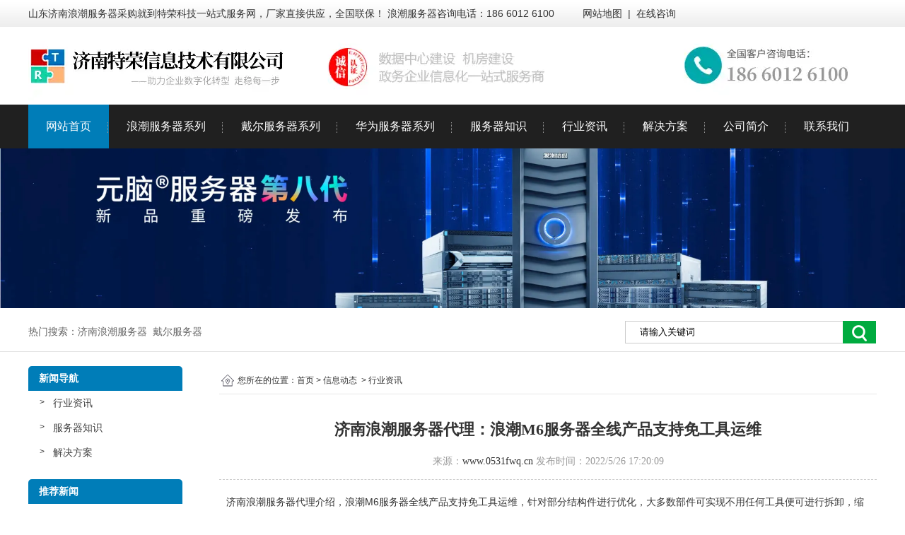

--- FILE ---
content_type: text/html; charset=utf-8
request_url: http://www.0531fwq.cn/content/25.html
body_size: 6642
content:

<!doctype html>
<html>
<head>
    <meta http-equiv="Content-Type" content="text/html; charset=utf-8" />
<title>济南浪潮服务器代理：浪潮M6服务器全线产品支持免工具运维_济南特荣信息技术有限公司</title>
<meta name="Keywords" content="浪潮M6服务器,济南浪潮服务器代理,济南浪潮服务器" />
<meta name="Description" content="济南浪潮服务器代理介绍，浪潮M6服务器全线产品支持免工具运维，针对部分结构件进行优化，大多数部件可实现不用任何工具便可进行拆卸，缩短了运维的时间和难度。" />
<meta name="author" content="深圳市东方富海科技有限公司 fuhai360.com" />
<link href="//static2.fuhai360.com/global/common.css" rel="stylesheet" type="text/css" />

    
<script src="//static2.fuhai360.com/global/js/jquery.min.js" type="text/javascript"></script>
<script src="//static2.fuhai360.com/global/js/jquery.sliders.js" type="text/javascript"></script>
<script src="//static2.fuhai360.com/n190320/js/jquery.SuperSlide.2.1.1.js" type="text/javascript"></script>
<link href="//static2.fuhai360.com/n190320/css/style.css?ver=1" rel="stylesheet" type="text/css">
<style type="text/css">#slides .hd li.on{background:#007DB8;}.nav a:hover,.nav li a.cur{background:#007DB8;}.two_title:after{border:3px solid #007DB8;}.two_ul a:hover{border-color:#007DB8;background:#007DB8;}.two_uls a:hover{border-color:#007DB8;color:#007DB8;}.two_nav li.now{background:#007DB8;}.two_m li:hover img{border:3px solid #007DB8;}.three_title h2{color:#007DB8;}.three li .fr{border:1px dashed #007DB8;}.three li .fl{border:1px dashed #007DB8;}.three li .fl:after{background:#007DB8;}.three li .fl:before{background:#007DB8;}.fore li:after{border:3px solid #007db8;}.fore_text:after{background:#007db8;}.five_title h2{color:#007db8;}.five_title .more b{color:#007db8;}.five li b{color:#007db8;}.five .prev,.five .next{background:#007db8;}.five li:hover{background:#007db8;}.six{background:#007db8;}.sever_r .more{background:#007db8;}.eight_m .prev,.eight_m .next{background:#007db8;}.eight_nav li.on{background:#007db8;}.nine_r li:nth-child(1) b,.nine_r li:nth-child(2) b{color:#007db8;border:1px solid #007db8;}.ten{border-left:3px solid #007db8;}.text_h1 .back:hover{background:#007db8;}.main_nav .nav_a h2{background:#007db8;}.main_nav3 li b{background:#007db8;}.prduct_ul li b{background:#007db8;}.article li:after{background:#007db8;}.pading .current{border:1px solid #007db8;background:#007db8;}.interlink{border-left:3px solid #007db8;}.two_m li p{width:303px;color:#666;line-height:24px;height:48px;overflow:hidden;margin-bottom:15px;}.prduct_ul li p{color:#666;margin:0 10px;line-height:24px;height:48px;overflow:hidden;margin-bottom:10px;}.prduct_ul li h3{height:40px;line-height:40px;font-size:16px;}.prduct_ul li div{height:95px;}.prduct_ul li:hover div{height:150px;}.logo_img{height:auto;}.one li{width:175px;margin-right:30px;}.one li img{margin:auto;}.article li p{height:50px;}.article li{margin-bottom:20px;}</style>

</head>
<body>
    <div class="main">
        <div class="header">
    <!-- 顶部文字 -->
    <div class="header_top">
        <div class="container">山东济南浪潮服务器采购就到特荣科技一站式服务网，厂家直接供应，全国联保！ 浪潮服务器咨询电话：186 6012 6100&nbsp;<span>&nbsp; &nbsp; &nbsp;&nbsp;</span> &nbsp; <a href="/sitemap.xml" target="_blank"><span style="color:#333333;">网站地图</span></a><span style="color:#333333;">&nbsp; |&nbsp; </span><a href="/contact.html" target="_blank"><span style="color:#333333;">在线咨询&nbsp;</span></a></div>
    </div>
    <div class="logo_img container">
        <!-- LOGO -->
        <a href="/" title="济南特荣信息技术有限公司">
            <img src="https://img01.fuhai360.com/--48/48636/202504/202504091101523530.png" alt="济南特荣信息技术有限公司" /></a>
    </div>
    <!--导航-->
    <div class="navbox">
        <ul class='nav container'><li class='menu_li'><a href="/">网站首页</a></li><li class='menu_li'><a href="/product-1006.html">浪潮服务器系列</a></li><li class='menu_li'><a href="/product-1005.html">戴尔服务器系列</a></li><li class='menu_li'><a href="/product-1007.html">华为服务器系列</a></li><li class='menu_li'><a href="/article-1002.html">服务器知识</a></li><li class='menu_li'><a href="/article-1004.html">行业资讯</a></li><li class='menu_li'><a href="/article-1001.html">解决方案</a></li><li class='menu_li'><a href="/about.html">公司简介</a></li><li class='menu_li'><a href="/contact.html">联系我们</a></li></ul>
    </div>
    <div style="clear: both"></div>
</div>

<script type="text/javascript">
    $(function () {
        var cururl = location.href;
        var i = 0;
        var count = $(".navbox li a").length;
        $(".navbox li a").each(function (index) {
            var url = $(this).attr("href");
            if (url.length > 5 && cururl.substring(cururl.length - url.length).toUpperCase() == url.toUpperCase()) {
                $(this).addClass("cur");
                return;
            }
            i++;
        });
        if (i == count) {
            $(".navbox li a:eq(0)").addClass("cur");
        }
    });
</script>
<script type="text/javascript">
    //搜索
    $(".search input").focus(function () {
        $(this).addClass("focus");
        if ($(this).attr("value") == '请输入关键词') {
            $(this).attr("value", "")
        } else {
            $(this).addClass("hasContent");
        }
    }).blur(function () {
        $(this).removeClass("focus");
        if ($(this).attr("value") == '') {
            $(this).attr("value", "请输入关键词");
            $(this).removeClass("hasContent");
        } else {
            $(this).addClass("hasContent");
            $("a.searchBtn").attr("href", "/product.html?key=" + $(this).attr("value"))
        }
    })
</script>

<div id="slides2">
<div class="bd w1920">
<ul><li><a href=''><img src="https://img01.fuhai360.com/--48/48636/202501/202501071118121712.jpg" alt=""   /></a></li></ul>
</div>
 </div>
<!-- 热门搜索 -->
<div class="header_bottom">
    <div class="container">
        <div class="fl">
            <span style="color:#666666;">热门搜索：</span><a href="/product-1006.html" target="_blank"><span style="color:#666666;">济南浪潮服务器</span></a><span style="color:#666666;">&nbsp; </span><a href="/product-1005.html" target="_blank"><span style="color:#666666;">戴尔服务器</span></a><span style="color:#666666;">&nbsp;</span>
        </div>
        <div class="search fr">
            <input type="text" value="请输入关键词" name="kw" class="index_input fl"><a href="#" class="searchBtn fl"></a>
        </div>
    </div>
</div>
        <div style="clear: both;"></div>
        <div class="main_m">
            <div class="main_nav">
                <div class="main_nav1">
                   <a href='' class='nav_a'>
            <h2>新闻导航</h2>
 </a>
                    <ul class="main_ul">
                          <li><a href='/article-1004.html' title='行业资讯' alt='行业资讯'>行业资讯</a><ul class='main_li'></ul></li><li><a href='/article-1002.html' title='服务器知识' alt='服务器知识'>服务器知识</a><ul class='main_li'></ul></li><li><a href='/article-1001.html' title='解决方案' alt='解决方案'>解决方案</a><ul class='main_li'></ul></li> 
                  </ul>
                </div>
                <div class="main_nav2">
                    <a href='/article-1002.html' class='nav_a'>
            <h2>推荐新闻</h2>
 </a>
                    <ul>
                         <li><a href='/content/91.html' title='在KOS的加持下，浪潮元脑服务器充分发挥新一代平台的特性优势' alt='在KOS的加持下，浪潮元脑服务器充分发挥新一代平台的特性优势'>在KOS的加持下，浪潮元脑服务器充分发挥新一代平台的特性优势</a></li>  <li><a href='/content/89.html' title='浪潮SC5212G7服务器介绍,可为数据中心提供全位的液冷整体解决方案' alt='浪潮SC5212G7服务器介绍,可为数据中心提供全位的液冷整体解决方案'>浪潮SC5212G7服务器介绍,可为数据中心提供全位的液冷整体解决方案</a></li>  <li><a href='/content/88.html' title='浪潮NF5280G7服务器支持前、后IO维护等多元部署方式，打破传统数据中心运维瓶颈' alt='浪潮NF5280G7服务器支持前、后IO维护等多元部署方式，打破传统数据中心运维瓶颈'>浪潮NF5280G7服务器支持前、后IO维护等多元部署方式，打破传统数据中心运维瓶颈</a></li>  <li><a href='/content/77.html' title='浪潮NF5280G7服务器是主流2U双路机架式服务器系列，支持英特尔®第四代至强®可扩展处理器' alt='浪潮NF5280G7服务器是主流2U双路机架式服务器系列，支持英特尔®第四代至强®可扩展处理器'>浪潮NF5280G7服务器是主流2U双路机架式服务器系列，支持英特尔®第四代至强®可扩展处理器</a></li>  <li><a href='/content/76.html' title='浪潮分布式存储AS13000G5-CG容量按需扩展、性能按需供给' alt='浪潮分布式存储AS13000G5-CG容量按需扩展、性能按需供给'>浪潮分布式存储AS13000G5-CG容量按需扩展、性能按需供给</a></li> 
                  </ul>
                </div>
                <div class="main_nav3">
                     <a href='/product-1005.html' class='nav_a'>
            <h2>推荐产品</h2>
 </a>
                    <ul>
                          <li><a href='/item/70.html' title='戴尔服务器R760' alt='戴尔服务器R760'><img src='https://img01.fuhai360.com/--48/48636/202404/202404221646549401.jpg' title='戴尔服务器R760' alt='戴尔服务器R760'><div><h3>戴尔服务器R760</h3><b>MORE</b></div></a></li> 
               </ul>
                </div>
            </div>
            <!--内容-->
            <div class="Article_content">
                <div class="main_top">
                    <div class="main_tops">
                        您所在的位置：<a href="/">首页</a>&nbsp;&gt;&nbsp;<a href="/article.html">信息动态</a>
                        &nbsp;&gt;&nbsp;行业资讯
                    </div>
                </div>
                <div style="clear: both;"></div>
                <h1 class="Article_text">济南浪潮服务器代理：浪潮M6服务器全线产品支持免工具运维</h1>
                <div class="info">
                    <span>来源：<a href='http://www.0531fwq.cn' target='_blank'>www.0531fwq.cn</a> 发布时间：2022/5/26 17:20:09</span>
                </div>
                <div class="detail">
                    <p>
	济南浪潮服务器代理介绍，浪潮M6服务器全线产品支持免工具运维，针对部分结构件进行优化，大多数部件可实现不用任何工具便可进行拆卸，缩短了运维的时间和难度。
</p>
<p>
	<br />
</p>
<p>
	除了部件的优化，以NF5260M6为例，在IO的出线上增加前出线的方式，改变传统IO部署需预留空间让线缆从机柜后方绕出的现状，避免线缆全部堆积在机器后方，提高机房空间利用率；而且机房运维人员可以在冷通道操作，降低了运维难度；采用前IO部署的方式，机柜后端温度可达55℃-65℃，而机柜前端温度保持在25℃左右，这使得智能网卡等热敏部件寿命可以提升3倍以上。<br />
<br />
除了在结构和部件层面的优化，浪潮信息M6服务器全线产品出厂时便会搭配浪潮信息物理基础设施管理平台(ISPIM)，为用户提供资产管理、智能监控、能耗管理、自动巡检与报修、无状态管理、报表统计分析等功能，实现服务器、存储、网络设备、防火墙的统一管理，有效地帮助企业用户提高运维效率、降低运维成本，保障数据中心稳定的运行，预期每百台设备平均年管理维护时间可减少约500人时。<br />
<br />
目前，浪潮信息M6系列服务器已在互联网、金融、通信、能源等多行业的企业中应用实践并帮助客户取得良好收益，同时产品已完成阿里云、腾讯云、金山云、VMware等云平台的适配，能更好地帮助用户从传统应用过渡到现代容器云以及AI场景，无缝迁移至混合云，实现数字化转型。
</p>
<p>
	<br />
</p>
<p>
	<br />
</p>
<p>
	<br />
</p>
<p>
	<br />
</p>
<p>
	<br />
</p>
<p>
	<br />
</p>
                </div>
                <div style="clear: both"></div>
                <div class="main_next">
                    <span class="prevrecord">上一条：<a href="/content/26.html">
                        浪潮服务器NF8480M6在CPU2017 Integer Rates测试成绩高达504分</a></span>
                    <span class="prevrecord">下一条：<a href="/content/24.html">
                        浪潮M6系列服务器，企业数据中心建设的择优之选</a></span>
                </div>
                <div style="clear: both"></div>
                
                <h4 class="related">
                    <span>相关文章</span></h4>
                <div class='relatedlist'>
                    <ul class="relate_news">
                        
                        <li><a href='/content/20.html'
                            title='服务器死了要怎么办？来跟济南戴尔服务器代理商学习一下吧' target="_self">
                            服务器死了要怎么办？来跟济南戴尔服务器…</a></li>
                        
                        <li><a href='/content/21.html'
                            title='6家存储分销签约浪潮信息' target="_self">
                            6家存储分销签约浪潮信息</a></li>
                        
                        <li><a href='/content/22.html'
                            title='我公司新到一批戴尔服务器，满满的库存量当天发货！' target="_self">
                            我公司新到一批戴尔服务器，满满的库存量…</a></li>
                        
                        <li><a href='/content/23.html'
                            title='浪潮边缘微服务器EIS200具备强的环境适应性' target="_self">
                            浪潮边缘微服务器EIS200具备强的环…</a></li>
                        
                        <li><a href='/content/24.html'
                            title='浪潮M6系列服务器，企业数据中心建设的择优之选' target="_self">
                            浪潮M6系列服务器，企业数据中心建设的…</a></li>
                        
                    </ul>
                </div>
                
                <h4 class="related">
                    <span>相关产品</span></h4>
                <div class='relatedlist'>
                    <ul class="relate_pr">
                        
                        <li class='product-list'><a href='/item/39.html'
                            title='浪潮服务器NF3280A6' target="_self">
                            <img src="http://img01.fuhai360.com/--48/48636/202205/202205180947174520.jpg" />
                            <p>浪潮服务器NF3280A6</p>
                        </a></li>
                        
                        <li class='product-list'><a href='/item/40.html'
                            title='浪潮服务器NF3180A6' target="_self">
                            <img src="http://img01.fuhai360.com/--48/48636/202205/202205180949381862.jpg" />
                            <p>浪潮服务器NF3180A6</p>
                        </a></li>
                        
                        <li class='product-list'><a href='/item/41.html'
                            title='浪潮服务器NF5280A6' target="_self">
                            <img src="http://img01.fuhai360.com/--48/48636/202205/202205180951547174.jpg" />
                            <p>浪潮服务器NF5280A6</p>
                        </a></li>
                        
                        <li class='product-list'><a href='/item/42.html'
                            title='浪潮服务器NF5280R6' target="_self">
                            <img src="http://img01.fuhai360.com/--48/48636/202205/202205180953579987.jpg" />
                            <p>浪潮服务器NF5280R6</p>
                        </a></li>
                        
                        <li class='product-list'><a href='/item/43.html'
                            title='浪潮服务器NF5180M6' target="_self">
                            <img src="http://img01.fuhai360.com/--48/48636/202205/202205180955582800.jpg" />
                            <p>浪潮服务器NF5180M6</p>
                        </a></li>
                        
                    </ul>
                </div>
                
            </div>
            <div style="clear: both"></div>
        </div>
        <div style="clear: both"></div>

    </div>
    <!--footer-->
<div class="footer">
    <div class="container">
        <p>	<table style="width:100%;" class="ke-zeroborder" border="0" cellspacing="0" bordercolor="#000000" cellpadding="0" align="center">		<tbody>			<tr>				<td style="text-align:center;">					<span style="line-height:2.5;color:#cccccc;"><strong>网站首页</strong></span> 				</td>				<td style="text-align:center;">					<span style="line-height:2.5;color:#ffffff;"><a href="/product-1005.html" target="_blank"><span style="color:#cccccc;"><strong>戴尔服务器</strong></span></a></span> 				</td>				<td style="text-align:center;">					<span style="line-height:2.5;color:#ffffff;"><a href="/product-1006.html" target="_blank"><span style="color:#cccccc;"><strong>浪潮服务器</strong></span></a></span> 				</td>				<td style="text-align:center;">					<span style="line-height:2.5;color:#ffffff;"><a href="/product-1007.html" target="_blank"><span style="color:#cccccc;"><strong>华为服务器</strong></span></a></span> 				</td>				<td style="text-align:center;">					<span style="line-height:2.5;color:#ffffff;"><a href="/article-1001.html" target="_blank"><span style="color:#cccccc;"><strong>解决方案</strong></span></a></span> 				</td>				<td style="text-align:center;">					<span style="line-height:2.5;color:#ffffff;"><a href="/about.html" target="_blank"><span style="color:#cccccc;"><strong>公司简介</strong></span></a></span> 				</td>				<td style="text-align:center;">					<span style="line-height:2.5;color:#ffffff;"><a href="/contact.html" target="_blank"><span style="color:#cccccc;"><strong>联系方式</strong></span></a></span> 				</td>			</tr>		</tbody>	</table><br />	<table style="width:100%;" class="ke-zeroborder" border="0" cellspacing="0" bordercolor="#000000" cellpadding="0">		<tbody>			<tr>				<td>					<img src="http://img01.fuhai360.com/--48/48636/202301/202301101615599934.png" /> 				</td>				<td>					<span style="line-height:2.5;color:#cccccc;">咨询电话：<span style="font-size:24px;"><strong>186 6012 6100</strong></span>&nbsp; &nbsp; 联系人：王经理</span><br /><span style="line-height:2.5;color:#cccccc;">网址：<a href="http://www.0531fwq.cn" target="_blank"><span style="color:#cccccc;">www.0531fwq.cn</span></a>&nbsp; &nbsp; &nbsp;地址：济南市历下区花园庄东路39号1-2-202</span><br /><span style="line-height:2.5;color:#cccccc;">网站备案：</span><a href="https://beian.miit.gov.cn/" target="_blank"><span style="color:#CCCCCC;">鲁ICP备18035493号-2&nbsp;</span></a> &nbsp;				</td>				<td>					<img style="display:inline-block;margin-right:15px;" title="" alt="" src="http://img01.fuhai360.com/--48/48636/202205/202205141318179206.jpg" width="120" height="120" /> <img style="display:inline-block;" title="" alt="" src="http://img01.fuhai360.com/--48/48636/202107/202107280935010351.png" width="120" height="120" /> 				</td>			</tr>		</tbody>	</table></p><br /><span style="color:#ffffff;">友情链接：</span><a href="http://www.it778.com/" target="_blank"><span style="color:#ffffff;">济南dell代理商</span></a><span style="color:#ffffff;">&nbsp; &nbsp;</span><a href="http://www.it778.com/product-1008.html" target="_blank"><span style="color:#ffffff;">济南联想服务器</span></a>&nbsp; &nbsp;<a href="http://www.it778.com/product-1007.html" target="_blank"><span style="color:#FFFFFF;">济南浪潮服务器代理</span></a><br /><span style="color:#cccccc;font-size:9px;">版权声明：本网站所刊内容未经本网站及作者本人许可，不得下载、转载或建立镜像等，违者本网站将追究其法律责任。本网站所用文字图片部分来源于公共网络或者素材网站，凡图文未署名者均为原始状况，但作者发现后可告知认领，我们仍会及时署名或依照作者本人意愿处理，如未及时联系本站，本网站不承担任何责任。</span>
        <script type="text/javascript">document.write(unescape('%3Cscript src="http://webim.fuhai360.com/ocs.html?sid=48636" type="text/javascript"%3E%3C/script%3E'));</script>
        <div style="clear: both"></div>
    </div>
</div>
<script type="text/javascript">
    //footer
    /*返回顶部*/
    ; (function ($) {
        $.fn.backTop = function (o) {
            var defaults = {
                'right': 200,
                'bottom': 100
            };
            o = $.extend({}, defaults, o);
            var sHtml = '<div id="backTop" style="width:50px;height:50px; position:fixed;right:' + o.right + 'px; bottom:' + o.bottom + 'px;cursor:pointer;display:none;"><img src="http://static2.fuhai360.com/n190320/images/footer.png" style="width:28px;height:48px;" /></div>';
            $(document.body).append(sHtml);
            $(window).scroll(function () {  //只要窗口滚动,就触发下面代码 
                var scrollt = document.documentElement.scrollTop + document.body.scrollTop; //获取滚动后的高度 
                if (scrollt > 200) {  //判断滚动后高度超过200px,就显示  
                    $("#backTop").fadeIn(400); //淡出     
                } else {
                    $("#backTop").stop().fadeOut(400); //如果返回或者没有超过,就淡入.必须加上stop()停止之前动画,否则会出现闪动   
                }
            });
            $("#backTop").click(function () { //当点击标签的时候,使用animate在200毫秒的时间内,滚到顶部
                $("html,body").animate({ scrollTop: "0px" }, 200);
            });
        };
    })(jQuery);
    //
    $(this).backTop({ right: 20, bottom: 128 });//返回顶部
</script>


<script type="text/javascript">
    $("#slides").slide({ mainCell: ".bd ul", titCell: ".hd ul", effect: "left", autoPlay: true, delayTime: 200, autoPage: true });
</script>
    </div>
<script type="text/javascript">
(function(){
    var bp = document.createElement('script');
    var curProtocol = window.location.protocol.split(':')[0];
    if (curProtocol === 'https') {
        bp.src = 'https://zz.bdstatic.com/linksubmit/push.js';
    }
    else {
        bp.src = 'http://push.zhanzhang.baidu.com/push.js';
    }
    var s = document.getElementsByTagName("script")[0];
    s.parentNode.insertBefore(bp, s);
})();
</script>
</body>
</html>
